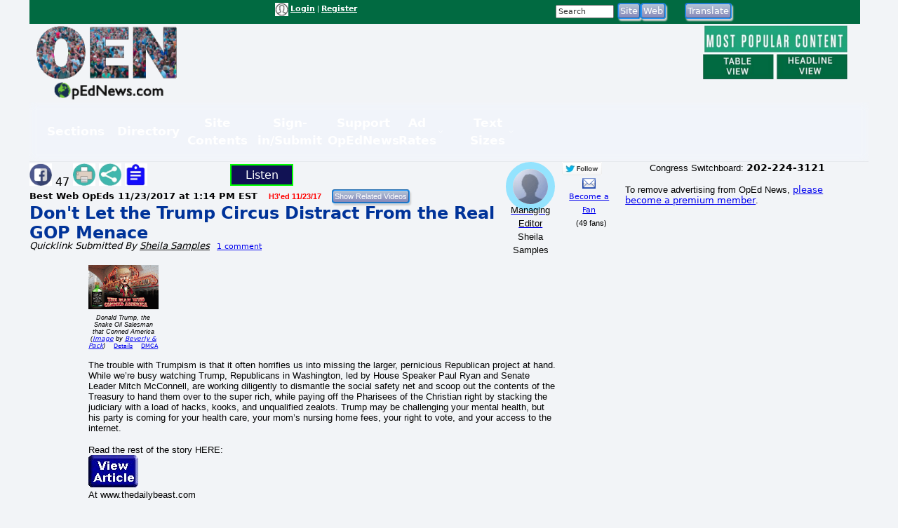

--- FILE ---
content_type: text/html; charset=utf-8
request_url: https://www.google.com/recaptcha/api2/aframe
body_size: 265
content:
<!DOCTYPE HTML><html><head><meta http-equiv="content-type" content="text/html; charset=UTF-8"></head><body><script nonce="Qrn1RpPajhnAk89s8aWpmA">/** Anti-fraud and anti-abuse applications only. See google.com/recaptcha */ try{var clients={'sodar':'https://pagead2.googlesyndication.com/pagead/sodar?'};window.addEventListener("message",function(a){try{if(a.source===window.parent){var b=JSON.parse(a.data);var c=clients[b['id']];if(c){var d=document.createElement('img');d.src=c+b['params']+'&rc='+(localStorage.getItem("rc::a")?sessionStorage.getItem("rc::b"):"");window.document.body.appendChild(d);sessionStorage.setItem("rc::e",parseInt(sessionStorage.getItem("rc::e")||0)+1);localStorage.setItem("rc::h",'1769508190548');}}}catch(b){}});window.parent.postMessage("_grecaptcha_ready", "*");}catch(b){}</script></body></html>

--- FILE ---
content_type: text/css
request_url: https://www.opednews.com/populum/css/cpnav.css?refresh=1769508187
body_size: 1819
content:
* { box-sizing: border-box; font-family: system-ui, sans-serif; }

body { margin: 0; background: #f2f4f7; }

html, body {
  overflow-x: hidden;
}

.onlymobile {
	display: none;
}

.onlypc {
	display: block;
}

  .largerfont {
	  font-size: 16px;
  }

/* Table-specific overrides */
tr.onlypc {
  display: table-row;
}

tr.onlymobile {
  display: none;
}

.bulk-action {
  margin-bottom: 14px;   /* 20px below the select box */
}

.bulk-select {
  min-width: 260px;
  padding: 10px 14px;
  font-size: 15px;
  font-weight: 500;

  border-radius: 10px;
  border: 1px solid #cfd6e0;
  background-color: #fff;

  box-shadow: 0 2px 6px rgba(0,0,0,0.08);
  cursor: pointer;
}

  .carding{
    background:#ffffff;border:3px solid #ddd;
    border-radius:12px;
    padding:6px;
	margin-bottom:16px;
  }

.btn{
    display:inline-flex;align-items:center;justify-content:center;
    height:24px;padding:0 6px;border-radius:999px;border:1px solid #ddd;
    background:#f8f9fb;color:#1a1a1a;cursor:pointer;font-weight:600;font-size:13px;
    text-decoration:none; margin-bottom: 6px;
  }
  .btn:hover{background:#eef0f4}
  .btn-primary{background:linear-gradient(180deg,#3b82f6,#2563eb);
    border-color:#2563eb;color:#fff}
  .btn-warn{background:linear-gradient(180deg,#fbbf24,#d97706);
    border-color:#d97706;color:#fff}
  .btn-danger{background:linear-gradient(180deg,#ef4444,#dc2626);
    border-color:#b91c1c;color:#fff}

/* focus state */
.bulk-select:focus {
  outline: none;
  border-color: #2f80ed;
  box-shadow: 0 0 0 3px rgba(47,128,237,0.25);
}



.button-row {
  display: flex;
  flex-wrap: wrap;          /* allows wrapping on small screens */
  gap: 12px;                /* space between buttons */
  justify-content: center;  /* center on desktop */
}

.admin-btn {
  display: inline-block;
  padding: 12px 22px;
  background: linear-gradient(#2f80ed, #1c5fd4);
  color: #fff;
  font-size: 16px;
  font-weight: 600;
  text-decoration: none;
  border-radius: 8px;
  border: none;
  white-space: nowrap;      /* keeps text on one line */
  box-shadow: 0 4px 10px rgba(0,0,0,0.15);
  transition: all 0.2s ease;
}

/* Hover & focus */
.admin-btn:hover,
.admin-btn:focus {
  background: linear-gradient(#3a8bfd, #1f6ae1);
  transform: translateY(-1px);
  box-shadow: 0 6px 14px rgba(0,0,0,0.2);
}


.admin-layout {
  display: flex;
  gap: 16px;
  padding: 16px;
  min-height: 100vh;
  align-items: flex-start;
}

.sidebar-card {
  width: 300px;
  background: #fff;
  border-radius: 18px;
  box-shadow: 0 4px 16px rgba(0,0,0,.08);
  padding: 12px;
  overflow-y: auto;
}

.main-card {
  flex: 1;
  background: #fff;
  border-radius: 18px;
  box-shadow: 0 4px 16px rgba(0,0,0,.08);
  padding: 32px;
}

.nav-title {
  font-size: 12px;
  font-weight: 700;
  letter-spacing: .08em;
  color: #888;
  margin: 16px 8px 8px;
}

.nav-header {
  width: 100%;
  border: none;
  background: none;
  padding: 10px 12px;
  font-weight: 600;
  text-align: left;
  border-radius: 10px;
  cursor: pointer;
}

.nav-header:hover { background: #f0f3f7; }

.nav-items { display: none; padding-left: 12px; }

.nav-items a {
  display: block;
  padding: 6px 10px;
  font-size: 14px;
  color: #333;
  text-decoration: none;
  border-radius: 8px;
}

.nav-items a:hover { background: #eef2f7; }

/* MOBILE TOP BAR */
.mobile-topbar {
  display: none;
  align-items: center;
  gap: 12px;
  padding: 12px 16px;
  background: #ffffff;
  border-radius: 14px;
  margin: 12px;
  box-shadow: 0 4px 16px rgba(0,0,0,.08);
}

.mobile-topbar button {
  font-size: 22px;
  background: none;
  border: none;
  cursor: pointer;
}

.mobile-title {
  font-weight: 600;
  font-size: 16px;
}

/* RESPONSIVE BEHAVIOR */
@media (max-width: 900px) {

  .largerfont {
	  font-size: 16px;
  }
  
  .onlymobile {
		display: block;
	}

	.onlypc {
		display: none;
	}
	
  tr.onlypc {
    display: none;
  }

  tr.onlymobile {
    display: table-row;
  }
  
  
  .admin-layout {
    flex-direction: column;
    padding: 8px;
  }
  
  .admin-layout.no-sidebar {
	  padding-top: 0;
	}

	.admin-layout.no-sidebar .main-card {
	  width: 100%;
	}

  .sidebar-card {
    display: none;
    width: 100%;
    max-height: 80vh;
    position: absolute;
    top: 70px;
    left: 0;
    right: 0;
    z-index: 1000;
    border-radius: 0 0 18px 18px;
  }

  .sidebar-card.open {
    display: block;
  }

  .mobile-topbar {
    display: flex;
  }

  .main-card {
	padding:6px;
	width: 100%;
    max-width: 100%;
    margin: 0;
  }
}


/* ============================= */
/* DESKTOP TOP NAVIGATION */
/* ============================= */

.desktop-topnav {
  background: #fff;
  margin: 16px;
  border-radius: 18px;
  box-shadow: 0 4px 16px rgba(0,0,0,.08);
}

.topnav-inner {
  display: flex;
  flex-wrap: wrap;
  gap: 18px;
  padding: 12px 18px;
  align-items: center;
}

.topnav-group {
  display: flex;
  align-items: center;
  gap: 10px;
}

.topnav-title {
  font-size: 11px;
  font-weight: 700;
  letter-spacing: .08em;
  color: #777;
  margin-right: 6px;
  white-space: nowrap;
}

.topnav-dropdown {
  position: relative;
}

.topnav-header {
  border: none;
  background: #f0f3f7;
  padding: 8px 12px;
  border-radius: 10px;
  font-weight: 600;
  cursor: pointer;
}

.topnav-header:hover {
  background: #e6ebf2;
}

.topnav-menu {
  display: none;
  position: absolute;
  top: 100%;
  margin-top: 6px;
  left: 0;
  min-width: 240px;
  background: #fff;
  border-radius: 14px;
  padding: 8px;
  box-shadow: 0 12px 28px rgba(0,0,0,.18);
  z-index: 2000;
}

.topnav-menu a {
  display: block;
  padding: 8px 10px;
  text-decoration: none;
  color: #333;
  border-radius: 8px;
  font-size: 14px;
}

.topnav-menu a:hover {
  background: #eef2f7;
}

.topnav-dropdown:hover .topnav-menu,
.topnav-menu:hover {
  display: block;
}


.topnav-dropdown::after {
  content: "";
  position: absolute;
  left: 0;
  right: 0;
  top: 100%;
  height: 10px;
}



